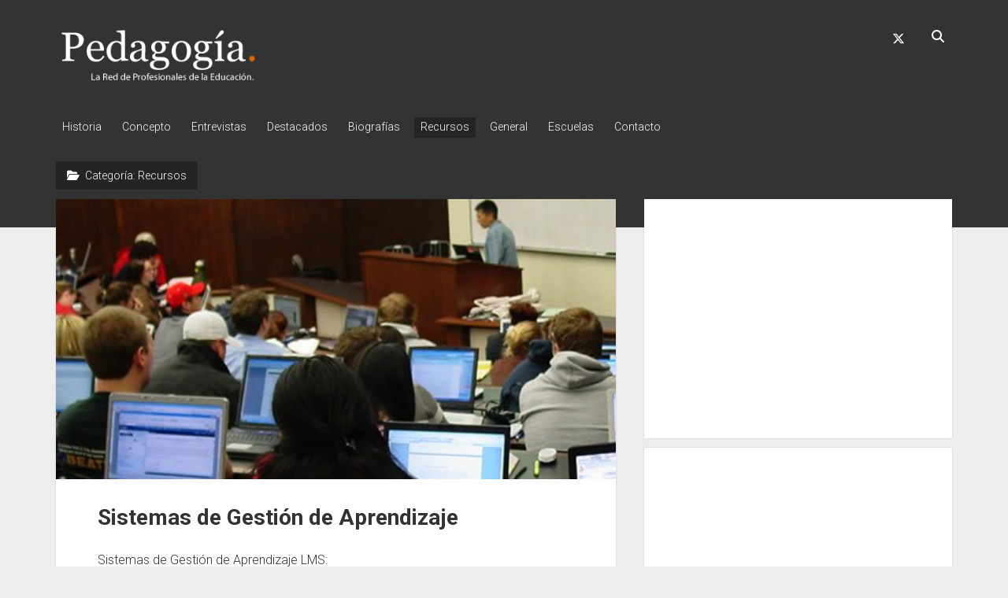

--- FILE ---
content_type: text/html; charset=UTF-8
request_url: https://pedagogia.mx/tema/recursos/page/4/
body_size: 4264
content:
<!DOCTYPE html><html lang="es"><head><link media="all" href="https://pedagogia.mx/wp-content/cache/autoptimize/css/autoptimize_988c2d2a7eef86308db26fa8fb697b75.css" rel="stylesheet"><title>Recursos &#8211; Página 4 &#8211; Pedagogía</title><meta name='robots' content='max-image-preview:large' /><meta charset="UTF-8" /><meta name="viewport" content="width=device-width, initial-scale=1" /><meta name="template" content="Period 1.750" /><link rel='dns-prefetch' href='//fonts.googleapis.com' /><link rel="alternate" type="application/rss+xml" title="Pedagogía &raquo; Feed" href="https://pedagogia.mx/feed/" /><link rel="alternate" type="application/rss+xml" title="Pedagogía &raquo; Feed de los comentarios" href="https://pedagogia.mx/comments/feed/" /><link rel="alternate" type="application/rss+xml" title="Pedagogía &raquo; Categoría Recursos del feed" href="https://pedagogia.mx/tema/recursos/feed/" /><link crossorigin="anonymous" rel='stylesheet' id='ct-period-google-fonts-css' href='//fonts.googleapis.com/css?family=Roboto%3A300%2C300italic%2C400%2C700&#038;subset=latin%2Clatin-ext&#038;display=swap&#038;ver=6.9' type='text/css' media='all' /> <script type="8675d483b89c7bca4e638093-text/javascript" src="https://pedagogia.mx/wp-includes/js/jquery/jquery.min.js?ver=3.7.1" id="jquery-core-js"></script> <link rel="https://api.w.org/" href="https://pedagogia.mx/wp-json/" /><link rel="alternate" title="JSON" type="application/json" href="https://pedagogia.mx/wp-json/wp/v2/categories/6" /><link rel="EditURI" type="application/rsd+xml" title="RSD" href="https://pedagogia.mx/xmlrpc.php?rsd" /><meta name="generator" content="WordPress 6.9" /><link rel="icon" href="https://pedagogia.mx/wp-content/uploads/ped.jpg" sizes="32x32" /><link rel="icon" href="https://pedagogia.mx/wp-content/uploads/ped.jpg" sizes="192x192" /><link rel="apple-touch-icon" href="https://pedagogia.mx/wp-content/uploads/ped.jpg" /><meta name="msapplication-TileImage" content="https://pedagogia.mx/wp-content/uploads/ped.jpg" />  <script async src="https://www.googletagmanager.com/gtag/js?id=G-JML7DVQQKJ" type="8675d483b89c7bca4e638093-text/javascript"></script> <script type="8675d483b89c7bca4e638093-text/javascript">window.dataLayer = window.dataLayer || [];
  function gtag(){dataLayer.push(arguments);}
  gtag('js', new Date());

  gtag('config', 'G-JML7DVQQKJ');</script> </head><body data-rsssl=1 id="period" class="archive paged category category-recursos category-6 paged-4 category-paged-4 wp-theme-period"> <a class="skip-content" href="#main">Pulsa &quot;Enter&quot; para saltar al contenido</a><div id="overflow-container" class="overflow-container"><header class="site-header" id="site-header" role="banner"><div class="max-width"><div id="title-container" class="title-container"><div id='site-title' class='site-title'><a href='https://pedagogia.mx'><span class='screen-reader-text'>Pedagogía</span><img class='logo' src='https://pedagogia.mx/wp-content/uploads/logo-1.png' alt='Pedagogía' /></a></div></div> <button id="toggle-navigation" class="toggle-navigation" name="toggle-navigation" aria-expanded="false"> <span class="screen-reader-text">abrir el menú</span> <svg width="36px" height="23px" viewBox="0 0 36 23" version="1.1" xmlns="http://www.w3.org/2000/svg" xmlns:xlink="http://www.w3.org/1999/xlink"> <desc>mobile menu toggle button</desc> <g stroke="none" stroke-width="1" fill="none" fill-rule="evenodd"> <g transform="translate(-142.000000, -104.000000)" fill="#FFFFFF"> <g transform="translate(142.000000, 104.000000)"> <rect x="0" y="20" width="36" height="3"></rect> <rect x="0" y="10" width="36" height="3"></rect> <rect x="0" y="0" width="36" height="3"></rect> </g> </g> </g> </svg> </button><div id="menu-primary-container" class="menu-primary-container"><div class="icon-container"><ul class='social-media-icons'><li> <a class="twitter" target="_blank" href="https://twitter.com/Pedagogia"
 > <i class="fab fa-x-twitter" aria-hidden="true" title="twitter"></i> <span class="screen-reader-text">twitter</span> </a></li></ul><div class='search-form-container'> <button id="search-icon" class="search-icon"> <i class="fas fa-search"></i> </button><form role="search" method="get" class="search-form" action="https://pedagogia.mx/"> <label class="screen-reader-text">Buscar</label> <input type="search" class="search-field" placeholder="Buscar..." value="" name="s"
 title="Buscar:" tabindex="-1"/></form></div></div><div id="menu-primary" class="menu-container menu-primary" role="navigation"><nav class="menu"><ul id="menu-primary-items" class="menu-primary-items"><li id="menu-item-1144" class="menu-item menu-item-type-post_type menu-item-object-page menu-item-1144"><a href="https://pedagogia.mx/historia/">Historia</a></li><li id="menu-item-1143" class="menu-item menu-item-type-post_type menu-item-object-page menu-item-home menu-item-1143"><a href="https://pedagogia.mx/">Concepto</a></li><li id="menu-item-1266" class="menu-item menu-item-type-taxonomy menu-item-object-category menu-item-1266"><a href="https://pedagogia.mx/tema/entrevistas/">Entrevistas</a></li><li id="menu-item-1264" class="menu-item menu-item-type-taxonomy menu-item-object-category menu-item-1264"><a href="https://pedagogia.mx/tema/featured-articles/">Destacados</a></li><li id="menu-item-1263" class="menu-item menu-item-type-taxonomy menu-item-object-category menu-item-1263"><a href="https://pedagogia.mx/tema/biografias/">Biografías</a></li><li id="menu-item-1265" class="menu-item menu-item-type-taxonomy menu-item-object-category current-menu-item menu-item-1265"><a href="https://pedagogia.mx/tema/recursos/" aria-current="page">Recursos</a></li><li id="menu-item-1262" class="menu-item menu-item-type-taxonomy menu-item-object-category menu-item-1262"><a href="https://pedagogia.mx/tema/general/">General</a></li><li id="menu-item-1141" class="menu-item menu-item-type-post_type menu-item-object-page menu-item-1141"><a href="https://pedagogia.mx/escuelas/">Escuelas</a></li><li id="menu-item-1140" class="menu-item menu-item-type-post_type menu-item-object-page menu-item-1140"><a href="https://pedagogia.mx/contacto/">Contacto</a></li></ul></nav></div></div></div></header><div id="primary-container" class="primary-container"><div class="max-width"><section id="main" class="main" role="main"><div class='archive-header'><h1> <i class="fas fa-folder-open" aria-hidden="true"></i> Categoría: <span>Recursos</span></h1></div><div id="loop-container" class="loop-container"><div class="post-39 post type-post status-publish format-standard has-post-thumbnail hentry category-recursos tag-lms tag-sistemas-de-gestion-de-aprendizaje entry"><article><div class="featured-image"><a href="https://pedagogia.mx/sistemas-gestion-aprendizaje/">Sistemas de Gestión de Aprendizaje<img width="635" height="243" src="https://pedagogia.mx/wp-content/uploads/lms1.jpg" class="attachment-full size-full wp-post-image" alt="" decoding="async" fetchpriority="high" srcset="https://pedagogia.mx/wp-content/uploads/lms1.jpg 635w, https://pedagogia.mx/wp-content/uploads/lms1-300x114.jpg 300w" sizes="(max-width: 635px) 100vw, 635px" /></a></div><div class="post-container"><div class='post-header'><h2 class='post-title'> <a href="https://pedagogia.mx/sistemas-gestion-aprendizaje/">Sistemas de Gestión de Aprendizaje</a></h2></div><div class="post-content"><p>Sistemas de Gestión de Aprendizaje LMS:</p> <span class="comments-link"> <i class="fas fa-comment" aria-hidden="true" title="icono de comentario"></i> <a href="https://pedagogia.mx/sistemas-gestion-aprendizaje/#comments">3 Comentarios</a></span></div></div></article></div></div><nav class="navigation pagination" aria-label="Paginación de entradas"><h2 class="screen-reader-text">Paginación de entradas</h2><div class="nav-links"><a class="prev page-numbers" href="https://pedagogia.mx/tema/recursos/page/3/">Anterior</a> <a class="page-numbers" href="https://pedagogia.mx/tema/recursos/">1</a> <span class="page-numbers dots">&hellip;</span> <a class="page-numbers" href="https://pedagogia.mx/tema/recursos/page/3/">3</a> <span aria-current="page" class="page-numbers current">4</span></div></nav></section><aside class="sidebar sidebar-primary" id="sidebar-primary" role="complementary"><h2 class="screen-reader-text">Barra lateral</h2><section id="text-37" class="widget widget_text"><div class="textwidget"><script async src="https://pagead2.googlesyndication.com/pagead/js/adsbygoogle.js?client=ca-pub-2323455196932724" crossorigin="anonymous" type="8675d483b89c7bca4e638093-text/javascript"></script>  <ins class="adsbygoogle"
 style="display:block"
 data-ad-client="ca-pub-2323455196932724"
 data-ad-slot="2614518304"
 data-ad-format="auto"></ins> <script type="8675d483b89c7bca4e638093-text/javascript">(adsbygoogle = window.adsbygoogle || []).push({});</script></div></section><section id="custom_html-5" class="widget_text widget widget_custom_html"><div class="textwidget custom-html-widget"><script async src="//pagead2.googlesyndication.com/pagead/js/adsbygoogle.js" type="8675d483b89c7bca4e638093-text/javascript"></script> <ins class="adsbygoogle"
 style="display:block"
 data-ad-format="autorelaxed"
 data-ad-client="ca-pub-2323455196932724"
 data-ad-slot="7388570834"></ins> <script type="8675d483b89c7bca4e638093-text/javascript">(adsbygoogle = window.adsbygoogle || []).push({});</script></div></section></aside></div></div><footer id="site-footer" class="site-footer" role="contentinfo"><div class="max-width"></div><div class="design-credit"> <span> Pedagogia.MX </span></div></footer></div> <script type="speculationrules">{"prefetch":[{"source":"document","where":{"and":[{"href_matches":"/*"},{"not":{"href_matches":["/wp-*.php","/wp-admin/*","/wp-content/uploads/*","/wp-content/*","/wp-content/plugins/*","/wp-content/themes/period/*","/*\\?(.+)"]}},{"not":{"selector_matches":"a[rel~=\"nofollow\"]"}},{"not":{"selector_matches":".no-prefetch, .no-prefetch a"}}]},"eagerness":"conservative"}]}</script> <script type="8675d483b89c7bca4e638093-text/javascript" id="ct-period-js-js-extra">var ct_period_objectL10n = {"openMenu":"abrir el men\u00fa","closeMenu":"cerrar el men\u00fa","openChildMenu":"abrir el men\u00fa desplegable","closeChildMenu":"cerrar el men\u00fa desplegable"};
//# sourceURL=ct-period-js-js-extra</script> <script id="wp-emoji-settings" type="application/json">{"baseUrl":"https://s.w.org/images/core/emoji/17.0.2/72x72/","ext":".png","svgUrl":"https://s.w.org/images/core/emoji/17.0.2/svg/","svgExt":".svg","source":{"concatemoji":"https://pedagogia.mx/wp-includes/js/wp-emoji-release.min.js?ver=6.9"}}</script> <script type="8675d483b89c7bca4e638093-module">/*! This file is auto-generated */
const a=JSON.parse(document.getElementById("wp-emoji-settings").textContent),o=(window._wpemojiSettings=a,"wpEmojiSettingsSupports"),s=["flag","emoji"];function i(e){try{var t={supportTests:e,timestamp:(new Date).valueOf()};sessionStorage.setItem(o,JSON.stringify(t))}catch(e){}}function c(e,t,n){e.clearRect(0,0,e.canvas.width,e.canvas.height),e.fillText(t,0,0);t=new Uint32Array(e.getImageData(0,0,e.canvas.width,e.canvas.height).data);e.clearRect(0,0,e.canvas.width,e.canvas.height),e.fillText(n,0,0);const a=new Uint32Array(e.getImageData(0,0,e.canvas.width,e.canvas.height).data);return t.every((e,t)=>e===a[t])}function p(e,t){e.clearRect(0,0,e.canvas.width,e.canvas.height),e.fillText(t,0,0);var n=e.getImageData(16,16,1,1);for(let e=0;e<n.data.length;e++)if(0!==n.data[e])return!1;return!0}function u(e,t,n,a){switch(t){case"flag":return n(e,"\ud83c\udff3\ufe0f\u200d\u26a7\ufe0f","\ud83c\udff3\ufe0f\u200b\u26a7\ufe0f")?!1:!n(e,"\ud83c\udde8\ud83c\uddf6","\ud83c\udde8\u200b\ud83c\uddf6")&&!n(e,"\ud83c\udff4\udb40\udc67\udb40\udc62\udb40\udc65\udb40\udc6e\udb40\udc67\udb40\udc7f","\ud83c\udff4\u200b\udb40\udc67\u200b\udb40\udc62\u200b\udb40\udc65\u200b\udb40\udc6e\u200b\udb40\udc67\u200b\udb40\udc7f");case"emoji":return!a(e,"\ud83e\u1fac8")}return!1}function f(e,t,n,a){let r;const o=(r="undefined"!=typeof WorkerGlobalScope&&self instanceof WorkerGlobalScope?new OffscreenCanvas(300,150):document.createElement("canvas")).getContext("2d",{willReadFrequently:!0}),s=(o.textBaseline="top",o.font="600 32px Arial",{});return e.forEach(e=>{s[e]=t(o,e,n,a)}),s}function r(e){var t=document.createElement("script");t.src=e,t.defer=!0,document.head.appendChild(t)}a.supports={everything:!0,everythingExceptFlag:!0},new Promise(t=>{let n=function(){try{var e=JSON.parse(sessionStorage.getItem(o));if("object"==typeof e&&"number"==typeof e.timestamp&&(new Date).valueOf()<e.timestamp+604800&&"object"==typeof e.supportTests)return e.supportTests}catch(e){}return null}();if(!n){if("undefined"!=typeof Worker&&"undefined"!=typeof OffscreenCanvas&&"undefined"!=typeof URL&&URL.createObjectURL&&"undefined"!=typeof Blob)try{var e="postMessage("+f.toString()+"("+[JSON.stringify(s),u.toString(),c.toString(),p.toString()].join(",")+"));",a=new Blob([e],{type:"text/javascript"});const r=new Worker(URL.createObjectURL(a),{name:"wpTestEmojiSupports"});return void(r.onmessage=e=>{i(n=e.data),r.terminate(),t(n)})}catch(e){}i(n=f(s,u,c,p))}t(n)}).then(e=>{for(const n in e)a.supports[n]=e[n],a.supports.everything=a.supports.everything&&a.supports[n],"flag"!==n&&(a.supports.everythingExceptFlag=a.supports.everythingExceptFlag&&a.supports[n]);var t;a.supports.everythingExceptFlag=a.supports.everythingExceptFlag&&!a.supports.flag,a.supports.everything||((t=a.source||{}).concatemoji?r(t.concatemoji):t.wpemoji&&t.twemoji&&(r(t.twemoji),r(t.wpemoji)))});
//# sourceURL=https://pedagogia.mx/wp-includes/js/wp-emoji-loader.min.js</script> <script defer src="https://pedagogia.mx/wp-content/cache/autoptimize/js/autoptimize_2dc264b71aef47440aaa2963c9a1dd54.js" type="8675d483b89c7bca4e638093-text/javascript"></script><script src="/cdn-cgi/scripts/7d0fa10a/cloudflare-static/rocket-loader.min.js" data-cf-settings="8675d483b89c7bca4e638093-|49" defer></script><script defer src="https://static.cloudflareinsights.com/beacon.min.js/vcd15cbe7772f49c399c6a5babf22c1241717689176015" integrity="sha512-ZpsOmlRQV6y907TI0dKBHq9Md29nnaEIPlkf84rnaERnq6zvWvPUqr2ft8M1aS28oN72PdrCzSjY4U6VaAw1EQ==" data-cf-beacon='{"version":"2024.11.0","token":"aeb4ae422aa84d57b5e469d42286efc9","r":1,"server_timing":{"name":{"cfCacheStatus":true,"cfEdge":true,"cfExtPri":true,"cfL4":true,"cfOrigin":true,"cfSpeedBrain":true},"location_startswith":null}}' crossorigin="anonymous"></script>
</body></html>

--- FILE ---
content_type: text/html; charset=utf-8
request_url: https://www.google.com/recaptcha/api2/aframe
body_size: 259
content:
<!DOCTYPE HTML><html><head><meta http-equiv="content-type" content="text/html; charset=UTF-8"></head><body><script nonce="X1m7jIpzksuyfBejTkxCOg">/** Anti-fraud and anti-abuse applications only. See google.com/recaptcha */ try{var clients={'sodar':'https://pagead2.googlesyndication.com/pagead/sodar?'};window.addEventListener("message",function(a){try{if(a.source===window.parent){var b=JSON.parse(a.data);var c=clients[b['id']];if(c){var d=document.createElement('img');d.src=c+b['params']+'&rc='+(localStorage.getItem("rc::a")?sessionStorage.getItem("rc::b"):"");window.document.body.appendChild(d);sessionStorage.setItem("rc::e",parseInt(sessionStorage.getItem("rc::e")||0)+1);localStorage.setItem("rc::h",'1769082339247');}}}catch(b){}});window.parent.postMessage("_grecaptcha_ready", "*");}catch(b){}</script></body></html>